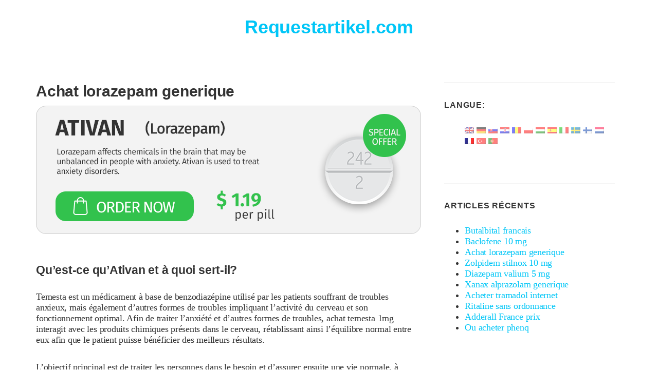

--- FILE ---
content_type: text/html; charset=UTF-8
request_url: https://requestartikel.com/fr/ativan/
body_size: 12759
content:
<!doctype html><html lang="fr-FR"><head class="no-js"><meta charset="UTF-8"><meta name="viewport" content="width=device-width, initial-scale=1"><meta http-equiv="X-UA-Compatible" content="ie=edge"><link rel="profile" href="https://gmpg.org/xfn/11"><link rel="pingback" href="https://requestartikel.com/xmlrpc.php"> <script defer src="[data-uri]"></script> <meta name='robots' content='index, follow, max-image-preview:large, max-snippet:-1, max-video-preview:-1' /><title>Achater lorazepam generique 2 5 mg sans ordonnance</title><link rel="canonical" href="https://requestartikel.com/ativan/" /><meta property="og:locale" content="fr_FR" /><meta property="og:type" content="article" /><meta property="og:title" content="[:de]Lorazepam dura 2 mg rezeptfrei kaufen Deutschland[:sk]Kupiti lorazepam tablete 2 5 mg Slovenija[:hr]Kupiti lorsilan tablete bez recepta[:ro]Anxiar 1mg fara reteta pret[:pl]Kupić lorafen 2 5 mg bez recepty[:hu]Loranxil 2 5 mg ára vény nélkül[:es]Comprar orfidal online sin receta[:it]Lorazepam 2 5 mg prezzo[:sv]Köpa lorazepam 1mg i Sverige[:fi]Osta temesta 1mg hinta Suomi[:nl]Lorazepam 1 mg online kopen zonder recept[:fr]Achater lorazepam generique 2 5 mg sans ordonnance[:tr]Ativan expidet 2.5 mg Türkiye reçetesiz satın al[:pt]Comprar lorazepam Portugal sem receita[:]" /><meta property="og:description" content="Qu&rsquo;est-ce qu&rsquo;Ativan et à quoi sert-il? Temesta est un médicament à base de benzodiazépine utilisé par les patients souffrant de troubles anxieux, mais également d’autres formes de troubles impliquant l’activité du cerveau et son fonctionnement optimal. Afin de traiter l’anxiété et d’autres formes de troubles, achat temesta 1mg interagit avec les produits chimiques présents dans..." /><meta property="og:url" content="https://requestartikel.com/ativan/" /><meta property="og:site_name" content="Requestartikel.com" /><meta property="article:published_time" content="2018-12-12T09:24:59+00:00" /><meta property="article:modified_time" content="2024-05-03T07:33:47+00:00" /><meta name="author" content="admin" /><meta name="twitter:card" content="summary_large_image" /><meta name="twitter:label1" content="Écrit par" /><meta name="twitter:data1" content="admin" /><meta name="twitter:label2" content="Durée de lecture estimée" /><meta name="twitter:data2" content="3 minutes" /> <script type="application/ld+json" class="yoast-schema-graph">{"@context":"https://schema.org","@graph":[{"@type":"WebPage","@id":"https://requestartikel.com/ativan/","url":"https://requestartikel.com/ativan/","name":"[:de]Lorazepam dura 2 mg rezeptfrei kaufen Deutschland[:sk]Kupiti lorazepam tablete 2 5 mg Slovenija[:hr]Kupiti lorsilan tablete bez recepta[:ro]Anxiar 1mg fara reteta pret[:pl]Kupić lorafen 2 5 mg bez recepty[:hu]Loranxil 2 5 mg ára vény nélkül[:es]Comprar orfidal online sin receta[:it]Lorazepam 2 5 mg prezzo[:sv]Köpa lorazepam 1mg i Sverige[:fi]Osta temesta 1mg hinta Suomi[:nl]Lorazepam 1 mg online kopen zonder recept[:fr]Achater lorazepam generique 2 5 mg sans ordonnance[:tr]Ativan expidet 2.5 mg Türkiye reçetesiz satın al[:pt]Comprar lorazepam Portugal sem receita[:]","isPartOf":{"@id":"https://requestartikel.com/#website"},"datePublished":"2018-12-12T09:24:59+00:00","dateModified":"2024-05-03T07:33:47+00:00","author":{"@id":"https://requestartikel.com/#/schema/person/acacea8c9013e6ce55f03b37035e87a1"},"breadcrumb":{"@id":"https://requestartikel.com/ativan/#breadcrumb"},"inLanguage":"fr-FR","potentialAction":[{"@type":"ReadAction","target":["https://requestartikel.com/ativan/"]}]},{"@type":"BreadcrumbList","@id":"https://requestartikel.com/ativan/#breadcrumb","itemListElement":[{"@type":"ListItem","position":1,"name":"Home","item":"https://requestartikel.com/"},{"@type":"ListItem","position":2,"name":"Buy ativan 2mg tablet online"}]},{"@type":"WebSite","@id":"https://requestartikel.com/#website","url":"https://requestartikel.com/","name":"Requestartikel.com","description":"","potentialAction":[{"@type":"SearchAction","target":{"@type":"EntryPoint","urlTemplate":"https://requestartikel.com/?s={search_term_string}"},"query-input":{"@type":"PropertyValueSpecification","valueRequired":true,"valueName":"search_term_string"}}],"inLanguage":"fr-FR"},{"@type":"Person","@id":"https://requestartikel.com/#/schema/person/acacea8c9013e6ce55f03b37035e87a1","name":"admin","image":{"@type":"ImageObject","inLanguage":"fr-FR","@id":"https://requestartikel.com/#/schema/person/image/","url":"https://secure.gravatar.com/avatar/0636d67941a5d7d4a3486d089e17d79cf6706a4320bb042db073d644096c9220?s=96&d=mm&r=g","contentUrl":"https://secure.gravatar.com/avatar/0636d67941a5d7d4a3486d089e17d79cf6706a4320bb042db073d644096c9220?s=96&d=mm&r=g","caption":"admin"}}]}</script> <link rel='dns-prefetch' href='//fonts.googleapis.com' /><link rel="alternate" title="oEmbed (JSON)" type="application/json+oembed" href="https://requestartikel.com/fr/wp-json/oembed/1.0/embed?url=https%3A%2F%2Frequestartikel.com%2Ffr%2Fativan%2F" /><link rel="alternate" title="oEmbed (XML)" type="text/xml+oembed" href="https://requestartikel.com/fr/wp-json/oembed/1.0/embed?url=https%3A%2F%2Frequestartikel.com%2Ffr%2Fativan%2F&#038;format=xml" /><style id='wp-img-auto-sizes-contain-inline-css' type='text/css'>img:is([sizes=auto i],[sizes^="auto," i]){contain-intrinsic-size:3000px 1500px}
/*# sourceURL=wp-img-auto-sizes-contain-inline-css */</style><style id='wp-emoji-styles-inline-css' type='text/css'>img.wp-smiley, img.emoji {
		display: inline !important;
		border: none !important;
		box-shadow: none !important;
		height: 1em !important;
		width: 1em !important;
		margin: 0 0.07em !important;
		vertical-align: -0.1em !important;
		background: none !important;
		padding: 0 !important;
	}
/*# sourceURL=wp-emoji-styles-inline-css */</style><style id='wp-block-library-inline-css' type='text/css'>:root{--wp-block-synced-color:#7a00df;--wp-block-synced-color--rgb:122,0,223;--wp-bound-block-color:var(--wp-block-synced-color);--wp-editor-canvas-background:#ddd;--wp-admin-theme-color:#007cba;--wp-admin-theme-color--rgb:0,124,186;--wp-admin-theme-color-darker-10:#006ba1;--wp-admin-theme-color-darker-10--rgb:0,107,160.5;--wp-admin-theme-color-darker-20:#005a87;--wp-admin-theme-color-darker-20--rgb:0,90,135;--wp-admin-border-width-focus:2px}@media (min-resolution:192dpi){:root{--wp-admin-border-width-focus:1.5px}}.wp-element-button{cursor:pointer}:root .has-very-light-gray-background-color{background-color:#eee}:root .has-very-dark-gray-background-color{background-color:#313131}:root .has-very-light-gray-color{color:#eee}:root .has-very-dark-gray-color{color:#313131}:root .has-vivid-green-cyan-to-vivid-cyan-blue-gradient-background{background:linear-gradient(135deg,#00d084,#0693e3)}:root .has-purple-crush-gradient-background{background:linear-gradient(135deg,#34e2e4,#4721fb 50%,#ab1dfe)}:root .has-hazy-dawn-gradient-background{background:linear-gradient(135deg,#faaca8,#dad0ec)}:root .has-subdued-olive-gradient-background{background:linear-gradient(135deg,#fafae1,#67a671)}:root .has-atomic-cream-gradient-background{background:linear-gradient(135deg,#fdd79a,#004a59)}:root .has-nightshade-gradient-background{background:linear-gradient(135deg,#330968,#31cdcf)}:root .has-midnight-gradient-background{background:linear-gradient(135deg,#020381,#2874fc)}:root{--wp--preset--font-size--normal:16px;--wp--preset--font-size--huge:42px}.has-regular-font-size{font-size:1em}.has-larger-font-size{font-size:2.625em}.has-normal-font-size{font-size:var(--wp--preset--font-size--normal)}.has-huge-font-size{font-size:var(--wp--preset--font-size--huge)}.has-text-align-center{text-align:center}.has-text-align-left{text-align:left}.has-text-align-right{text-align:right}.has-fit-text{white-space:nowrap!important}#end-resizable-editor-section{display:none}.aligncenter{clear:both}.items-justified-left{justify-content:flex-start}.items-justified-center{justify-content:center}.items-justified-right{justify-content:flex-end}.items-justified-space-between{justify-content:space-between}.screen-reader-text{border:0;clip-path:inset(50%);height:1px;margin:-1px;overflow:hidden;padding:0;position:absolute;width:1px;word-wrap:normal!important}.screen-reader-text:focus{background-color:#ddd;clip-path:none;color:#444;display:block;font-size:1em;height:auto;left:5px;line-height:normal;padding:15px 23px 14px;text-decoration:none;top:5px;width:auto;z-index:100000}html :where(.has-border-color){border-style:solid}html :where([style*=border-top-color]){border-top-style:solid}html :where([style*=border-right-color]){border-right-style:solid}html :where([style*=border-bottom-color]){border-bottom-style:solid}html :where([style*=border-left-color]){border-left-style:solid}html :where([style*=border-width]){border-style:solid}html :where([style*=border-top-width]){border-top-style:solid}html :where([style*=border-right-width]){border-right-style:solid}html :where([style*=border-bottom-width]){border-bottom-style:solid}html :where([style*=border-left-width]){border-left-style:solid}html :where(img[class*=wp-image-]){height:auto;max-width:100%}:where(figure){margin:0 0 1em}html :where(.is-position-sticky){--wp-admin--admin-bar--position-offset:var(--wp-admin--admin-bar--height,0px)}@media screen and (max-width:600px){html :where(.is-position-sticky){--wp-admin--admin-bar--position-offset:0px}}

/*# sourceURL=wp-block-library-inline-css */</style><style id='global-styles-inline-css' type='text/css'>:root{--wp--preset--aspect-ratio--square: 1;--wp--preset--aspect-ratio--4-3: 4/3;--wp--preset--aspect-ratio--3-4: 3/4;--wp--preset--aspect-ratio--3-2: 3/2;--wp--preset--aspect-ratio--2-3: 2/3;--wp--preset--aspect-ratio--16-9: 16/9;--wp--preset--aspect-ratio--9-16: 9/16;--wp--preset--color--black: #000000;--wp--preset--color--cyan-bluish-gray: #abb8c3;--wp--preset--color--white: #ffffff;--wp--preset--color--pale-pink: #f78da7;--wp--preset--color--vivid-red: #cf2e2e;--wp--preset--color--luminous-vivid-orange: #ff6900;--wp--preset--color--luminous-vivid-amber: #fcb900;--wp--preset--color--light-green-cyan: #7bdcb5;--wp--preset--color--vivid-green-cyan: #00d084;--wp--preset--color--pale-cyan-blue: #8ed1fc;--wp--preset--color--vivid-cyan-blue: #0693e3;--wp--preset--color--vivid-purple: #9b51e0;--wp--preset--gradient--vivid-cyan-blue-to-vivid-purple: linear-gradient(135deg,rgb(6,147,227) 0%,rgb(155,81,224) 100%);--wp--preset--gradient--light-green-cyan-to-vivid-green-cyan: linear-gradient(135deg,rgb(122,220,180) 0%,rgb(0,208,130) 100%);--wp--preset--gradient--luminous-vivid-amber-to-luminous-vivid-orange: linear-gradient(135deg,rgb(252,185,0) 0%,rgb(255,105,0) 100%);--wp--preset--gradient--luminous-vivid-orange-to-vivid-red: linear-gradient(135deg,rgb(255,105,0) 0%,rgb(207,46,46) 100%);--wp--preset--gradient--very-light-gray-to-cyan-bluish-gray: linear-gradient(135deg,rgb(238,238,238) 0%,rgb(169,184,195) 100%);--wp--preset--gradient--cool-to-warm-spectrum: linear-gradient(135deg,rgb(74,234,220) 0%,rgb(151,120,209) 20%,rgb(207,42,186) 40%,rgb(238,44,130) 60%,rgb(251,105,98) 80%,rgb(254,248,76) 100%);--wp--preset--gradient--blush-light-purple: linear-gradient(135deg,rgb(255,206,236) 0%,rgb(152,150,240) 100%);--wp--preset--gradient--blush-bordeaux: linear-gradient(135deg,rgb(254,205,165) 0%,rgb(254,45,45) 50%,rgb(107,0,62) 100%);--wp--preset--gradient--luminous-dusk: linear-gradient(135deg,rgb(255,203,112) 0%,rgb(199,81,192) 50%,rgb(65,88,208) 100%);--wp--preset--gradient--pale-ocean: linear-gradient(135deg,rgb(255,245,203) 0%,rgb(182,227,212) 50%,rgb(51,167,181) 100%);--wp--preset--gradient--electric-grass: linear-gradient(135deg,rgb(202,248,128) 0%,rgb(113,206,126) 100%);--wp--preset--gradient--midnight: linear-gradient(135deg,rgb(2,3,129) 0%,rgb(40,116,252) 100%);--wp--preset--font-size--small: 13px;--wp--preset--font-size--medium: 20px;--wp--preset--font-size--large: 36px;--wp--preset--font-size--x-large: 42px;--wp--preset--spacing--20: 0.44rem;--wp--preset--spacing--30: 0.67rem;--wp--preset--spacing--40: 1rem;--wp--preset--spacing--50: 1.5rem;--wp--preset--spacing--60: 2.25rem;--wp--preset--spacing--70: 3.38rem;--wp--preset--spacing--80: 5.06rem;--wp--preset--shadow--natural: 6px 6px 9px rgba(0, 0, 0, 0.2);--wp--preset--shadow--deep: 12px 12px 50px rgba(0, 0, 0, 0.4);--wp--preset--shadow--sharp: 6px 6px 0px rgba(0, 0, 0, 0.2);--wp--preset--shadow--outlined: 6px 6px 0px -3px rgb(255, 255, 255), 6px 6px rgb(0, 0, 0);--wp--preset--shadow--crisp: 6px 6px 0px rgb(0, 0, 0);}:where(.is-layout-flex){gap: 0.5em;}:where(.is-layout-grid){gap: 0.5em;}body .is-layout-flex{display: flex;}.is-layout-flex{flex-wrap: wrap;align-items: center;}.is-layout-flex > :is(*, div){margin: 0;}body .is-layout-grid{display: grid;}.is-layout-grid > :is(*, div){margin: 0;}:where(.wp-block-columns.is-layout-flex){gap: 2em;}:where(.wp-block-columns.is-layout-grid){gap: 2em;}:where(.wp-block-post-template.is-layout-flex){gap: 1.25em;}:where(.wp-block-post-template.is-layout-grid){gap: 1.25em;}.has-black-color{color: var(--wp--preset--color--black) !important;}.has-cyan-bluish-gray-color{color: var(--wp--preset--color--cyan-bluish-gray) !important;}.has-white-color{color: var(--wp--preset--color--white) !important;}.has-pale-pink-color{color: var(--wp--preset--color--pale-pink) !important;}.has-vivid-red-color{color: var(--wp--preset--color--vivid-red) !important;}.has-luminous-vivid-orange-color{color: var(--wp--preset--color--luminous-vivid-orange) !important;}.has-luminous-vivid-amber-color{color: var(--wp--preset--color--luminous-vivid-amber) !important;}.has-light-green-cyan-color{color: var(--wp--preset--color--light-green-cyan) !important;}.has-vivid-green-cyan-color{color: var(--wp--preset--color--vivid-green-cyan) !important;}.has-pale-cyan-blue-color{color: var(--wp--preset--color--pale-cyan-blue) !important;}.has-vivid-cyan-blue-color{color: var(--wp--preset--color--vivid-cyan-blue) !important;}.has-vivid-purple-color{color: var(--wp--preset--color--vivid-purple) !important;}.has-black-background-color{background-color: var(--wp--preset--color--black) !important;}.has-cyan-bluish-gray-background-color{background-color: var(--wp--preset--color--cyan-bluish-gray) !important;}.has-white-background-color{background-color: var(--wp--preset--color--white) !important;}.has-pale-pink-background-color{background-color: var(--wp--preset--color--pale-pink) !important;}.has-vivid-red-background-color{background-color: var(--wp--preset--color--vivid-red) !important;}.has-luminous-vivid-orange-background-color{background-color: var(--wp--preset--color--luminous-vivid-orange) !important;}.has-luminous-vivid-amber-background-color{background-color: var(--wp--preset--color--luminous-vivid-amber) !important;}.has-light-green-cyan-background-color{background-color: var(--wp--preset--color--light-green-cyan) !important;}.has-vivid-green-cyan-background-color{background-color: var(--wp--preset--color--vivid-green-cyan) !important;}.has-pale-cyan-blue-background-color{background-color: var(--wp--preset--color--pale-cyan-blue) !important;}.has-vivid-cyan-blue-background-color{background-color: var(--wp--preset--color--vivid-cyan-blue) !important;}.has-vivid-purple-background-color{background-color: var(--wp--preset--color--vivid-purple) !important;}.has-black-border-color{border-color: var(--wp--preset--color--black) !important;}.has-cyan-bluish-gray-border-color{border-color: var(--wp--preset--color--cyan-bluish-gray) !important;}.has-white-border-color{border-color: var(--wp--preset--color--white) !important;}.has-pale-pink-border-color{border-color: var(--wp--preset--color--pale-pink) !important;}.has-vivid-red-border-color{border-color: var(--wp--preset--color--vivid-red) !important;}.has-luminous-vivid-orange-border-color{border-color: var(--wp--preset--color--luminous-vivid-orange) !important;}.has-luminous-vivid-amber-border-color{border-color: var(--wp--preset--color--luminous-vivid-amber) !important;}.has-light-green-cyan-border-color{border-color: var(--wp--preset--color--light-green-cyan) !important;}.has-vivid-green-cyan-border-color{border-color: var(--wp--preset--color--vivid-green-cyan) !important;}.has-pale-cyan-blue-border-color{border-color: var(--wp--preset--color--pale-cyan-blue) !important;}.has-vivid-cyan-blue-border-color{border-color: var(--wp--preset--color--vivid-cyan-blue) !important;}.has-vivid-purple-border-color{border-color: var(--wp--preset--color--vivid-purple) !important;}.has-vivid-cyan-blue-to-vivid-purple-gradient-background{background: var(--wp--preset--gradient--vivid-cyan-blue-to-vivid-purple) !important;}.has-light-green-cyan-to-vivid-green-cyan-gradient-background{background: var(--wp--preset--gradient--light-green-cyan-to-vivid-green-cyan) !important;}.has-luminous-vivid-amber-to-luminous-vivid-orange-gradient-background{background: var(--wp--preset--gradient--luminous-vivid-amber-to-luminous-vivid-orange) !important;}.has-luminous-vivid-orange-to-vivid-red-gradient-background{background: var(--wp--preset--gradient--luminous-vivid-orange-to-vivid-red) !important;}.has-very-light-gray-to-cyan-bluish-gray-gradient-background{background: var(--wp--preset--gradient--very-light-gray-to-cyan-bluish-gray) !important;}.has-cool-to-warm-spectrum-gradient-background{background: var(--wp--preset--gradient--cool-to-warm-spectrum) !important;}.has-blush-light-purple-gradient-background{background: var(--wp--preset--gradient--blush-light-purple) !important;}.has-blush-bordeaux-gradient-background{background: var(--wp--preset--gradient--blush-bordeaux) !important;}.has-luminous-dusk-gradient-background{background: var(--wp--preset--gradient--luminous-dusk) !important;}.has-pale-ocean-gradient-background{background: var(--wp--preset--gradient--pale-ocean) !important;}.has-electric-grass-gradient-background{background: var(--wp--preset--gradient--electric-grass) !important;}.has-midnight-gradient-background{background: var(--wp--preset--gradient--midnight) !important;}.has-small-font-size{font-size: var(--wp--preset--font-size--small) !important;}.has-medium-font-size{font-size: var(--wp--preset--font-size--medium) !important;}.has-large-font-size{font-size: var(--wp--preset--font-size--large) !important;}.has-x-large-font-size{font-size: var(--wp--preset--font-size--x-large) !important;}
/*# sourceURL=global-styles-inline-css */</style><style id='classic-theme-styles-inline-css' type='text/css'>/*! This file is auto-generated */
.wp-block-button__link{color:#fff;background-color:#32373c;border-radius:9999px;box-shadow:none;text-decoration:none;padding:calc(.667em + 2px) calc(1.333em + 2px);font-size:1.125em}.wp-block-file__button{background:#32373c;color:#fff;text-decoration:none}
/*# sourceURL=/wp-includes/css/classic-themes.min.css */</style><link rel='stylesheet' id='simplent-google-fonts-css' href='https://fonts.googleapis.com/css?family=Montserrat%3A300%2C400%2C500%2C600%2C700%2C800%7CNoto+Sans%3A400%2C400i%2C700%2C700i&#038;ver=6.9' type='text/css' media='all' /><link rel='stylesheet' id='bootstrap-css' href='https://requestartikel.com/wp-content/themes/simplent/assets/css/bootstrap.min.css?ver=3.3.7' type='text/css' media='all' /><link rel='stylesheet' id='font-awesome-css' href='https://requestartikel.com/wp-content/themes/simplent/assets/css/font-awesome.min.css?ver=4.7.0' type='text/css' media='all' /><link rel='stylesheet' id='simplent-style-css' href='https://requestartikel.com/wp-content/cache/autoptimize/autoptimize_single_f41dcde04bf8f546914972a30704679f.php?ver=6.9' type='text/css' media='all' /> <script defer type="text/javascript" src="https://requestartikel.com/wp-includes/js/jquery/jquery.min.js?ver=3.7.1" id="jquery-core-js"></script> <script defer type="text/javascript" src="https://requestartikel.com/wp-includes/js/jquery/jquery-migrate.min.js?ver=3.4.1" id="jquery-migrate-js"></script> <link rel="https://api.w.org/" href="https://requestartikel.com/fr/wp-json/" /><link rel="alternate" title="JSON" type="application/json" href="https://requestartikel.com/fr/wp-json/wp/v2/posts/29" /><meta name="generator" content="WordPress 6.9" /><link rel='shortlink' href='https://requestartikel.com/fr/?p=29' /><style type="text/css">.eafl-disclaimer-small{font-size:.8em}.eafl-disclaimer-smaller{font-size:.6em}</style><style type="text/css">.qtranxs_flag_en {background-image: url(https://requestartikel.com/wp-content/plugins/qtranslate-x/flags/gb.png); background-repeat: no-repeat;}
.qtranxs_flag_de {background-image: url(https://requestartikel.com/wp-content/plugins/qtranslate-x/flags/de.png); background-repeat: no-repeat;}
.qtranxs_flag_sk {background-image: url(https://requestartikel.com/wp-content/plugins/qtranslate-x/flags/sk.png); background-repeat: no-repeat;}
.qtranxs_flag_hr {background-image: url(https://requestartikel.com/wp-content/plugins/qtranslate-x/flags/hr.png); background-repeat: no-repeat;}
.qtranxs_flag_ro {background-image: url(https://requestartikel.com/wp-content/plugins/qtranslate-x/flags/ro.png); background-repeat: no-repeat;}
.qtranxs_flag_pl {background-image: url(https://requestartikel.com/wp-content/plugins/qtranslate-x/flags/pl.png); background-repeat: no-repeat;}
.qtranxs_flag_hu {background-image: url(https://requestartikel.com/wp-content/plugins/qtranslate-x/flags/hu.png); background-repeat: no-repeat;}
.qtranxs_flag_es {background-image: url(https://requestartikel.com/wp-content/plugins/qtranslate-x/flags/es.png); background-repeat: no-repeat;}
.qtranxs_flag_it {background-image: url(https://requestartikel.com/wp-content/plugins/qtranslate-x/flags/it.png); background-repeat: no-repeat;}
.qtranxs_flag_sv {background-image: url(https://requestartikel.com/wp-content/plugins/qtranslate-x/flags/se.png); background-repeat: no-repeat;}
.qtranxs_flag_fi {background-image: url(https://requestartikel.com/wp-content/plugins/qtranslate-x/flags/fi.png); background-repeat: no-repeat;}
.qtranxs_flag_nl {background-image: url(https://requestartikel.com/wp-content/plugins/qtranslate-x/flags/nl.png); background-repeat: no-repeat;}
.qtranxs_flag_fr {background-image: url(https://requestartikel.com/wp-content/plugins/qtranslate-x/flags/fr.png); background-repeat: no-repeat;}
.qtranxs_flag_tr {background-image: url(https://requestartikel.com/wp-content/plugins/qtranslate-x/flags/tr.png); background-repeat: no-repeat;}
.qtranxs_flag_pt {background-image: url(https://requestartikel.com/wp-content/plugins/qtranslate-x/flags/pt.png); background-repeat: no-repeat;}</style><link hreflang="en" href="https://requestartikel.com/en/ativan/" rel="alternate" /><link hreflang="de" href="https://requestartikel.com/de/ativan/" rel="alternate" /><link hreflang="sk" href="https://requestartikel.com/sk/ativan/" rel="alternate" /><link hreflang="hr" href="https://requestartikel.com/hr/ativan/" rel="alternate" /><link hreflang="ro" href="https://requestartikel.com/ro/ativan/" rel="alternate" /><link hreflang="pl" href="https://requestartikel.com/pl/ativan/" rel="alternate" /><link hreflang="hu" href="https://requestartikel.com/hu/ativan/" rel="alternate" /><link hreflang="es" href="https://requestartikel.com/es/ativan/" rel="alternate" /><link hreflang="it" href="https://requestartikel.com/it/ativan/" rel="alternate" /><link hreflang="sv" href="https://requestartikel.com/sv/ativan/" rel="alternate" /><link hreflang="fi" href="https://requestartikel.com/fi/ativan/" rel="alternate" /><link hreflang="nl" href="https://requestartikel.com/nl/ativan/" rel="alternate" /><link hreflang="fr" href="https://requestartikel.com/fr/ativan/" rel="alternate" /><link hreflang="tr" href="https://requestartikel.com/tr/ativan/" rel="alternate" /><link hreflang="pt" href="https://requestartikel.com/pt/ativan/" rel="alternate" /><link hreflang="x-default" href="https://requestartikel.com/ativan/" rel="alternate" /><meta name="generator" content="qTranslate-X 3.4.6.8" /></head><body class="wp-singular post-template-default single single-post postid-29 single-format-standard wp-theme-simplent"><div class="search-popup"> <span class="search-popup-close"><i class="fa fa-times"></i></span><form action="https://requestartikel.com/fr/" method="get" role="search" id="searchform_topbar" class="search-top-bar-popup search-form"> <label> <span class="screen-reader-text">Search for:</span> <input type="search" class="search-field-top-bar" id="search-field-top-bar" placeholder="Search &hellip;" value="" name="s" /> </label> <button type="submit" class="search-submit search-top-bar-submit" id="search-top-bar-submit"> <span class="fa fa-search header-search-icon"></span> <span class="screen-reader-text"> Search </span> </button></form></div><div id="page" class="site"><div class="site-inner"> <a class="skip-link screen-reader-text" href="#content">Skip to content</a><header id="masthead" class="site-header" role="banner"><div class="site-header-main"><div class="site-branding"><p class="site-title"> <a href="https://requestartikel.com/fr/" rel="home"> Requestartikel.com </a></p></div></div></header><div id="content" class="site-content container"><div id="primary" class="content-area row"><main id="main" class="site-main col-md-8 col-sm-12" role="main"><article id="post-29" class="post-29 post type-post status-publish format-standard hentry category-uncategorized"><header class="entry-header"><h1 class="entry-title">Achat lorazepam generique</h1> <a href="/buy/ativan/"><img src="/wp-content/uploads/2018/12/ativan.png"></a></header><div class="entry-content"><h2>Qu&rsquo;est-ce qu&rsquo;Ativan et à quoi sert-il?</h2><p>Temesta est un médicament à base de benzodiazépine utilisé par les patients souffrant de troubles anxieux, mais également d’autres formes de troubles impliquant l’activité du cerveau et son fonctionnement optimal. Afin de traiter l’anxiété et d’autres formes de troubles, achat temesta 1mg interagit avec les produits chimiques présents dans le cerveau, rétablissant ainsi l’équilibre normal entre eux afin que le patient puisse bénéficier des meilleurs résultats.</p><p>L’objectif principal est de traiter les personnes dans le besoin et d’assurer ensuite une vie normale, à condition que le traitement soit mené sous la stricte recommandation du médecin et avec le plus grand soin en ce qui concerne le dosage.</p><h2>Indications et dosage sûr</h2><p>Comme tout autre médicament de cette famille de benzodiazépines, vous ne devriez acheter temesta sans ordonnance qu&rsquo;après un examen médical complet, afin de déterminer si vous êtes apte à un tel traitement ou non, et également si vous êtes en assez bonne santé pour suivre ce traitement pendant la période requise. de temps. Dans les deux cas, consultez un médecin avant d&rsquo;acheter Ativan, achetez ce produit uniquement auprès de vendeurs autorisés et assurez-vous que vous êtes médicalement apte à suivre un traitement complet.</p><p>Lorazepam en ligne se présente sous forme de comprimés ou d&rsquo;injection. Pour de meilleurs résultats et un effet maximal sur votre état de santé, il est préférable de consulter votre médecin pour connaître la dose quotidienne nécessaire. Toutefois, sauf indication contraire, Lorazepam 2 mg pharmacie administré par voie orale doit être pris en doses fractionnées ne dépassant pas 5 mg par jour. Pour l&rsquo;injection lorazepam generique (utilisé pour le traitement de l&rsquo;état de mal épileptique), la dose quotidienne devrait maintenant dépasser 4 mg.</p><p>Consultez toujours votre médecin pour connaître le schéma posologique optimal et n&rsquo;achetez jamais Ativan vous-même, sans suivre les recommandations de votre médecin.</p><h2>Contre-indications et effets secondaires</h2><p>Ne pas acheter lorazepam pour un usage personnel si vous êtes enceinte, allaitez ou moins de 18 ans. Ativan est un médicament puissant mais très efficace qui doit être utilisé et administré uniquement par des personnes de plus de 18 ans.</p><p>Informez votre médecin de tout problème de santé potentiel et communiquez-lui les antécédents médicaux complets, si possible. De cette façon, il sera en mesure de vous prescrire le meilleur traitement possible avant de vous permettre d&rsquo;acheter Ativan.</p><p>En cas de mauvaise utilisation ou de traitement sans recommandation médicale, des effets indésirables pourraient apparaître, entraînant des réactions indésirables et, dans certains cas, des symptômes sévères. Parmi les effets indésirables le plus souvent observés lors de l’utilisation d’Ativan, les patients peuvent rencontrer:</p><ul><li>somnolence</li><li>envie de dormir</li><li>la nausée</li><li>maux de tête légers</li></ul><p>Si par hasard, pendant le traitement avec Ativan, vous rencontrez:</p><ul><li>Transpiration accrue</li><li>difficulté à parler</li><li>perte d&rsquo;énergie ou de force</li><li>ou tout autre symptôme inhabituel</li></ul><p>Demandez conseil à un médecin dès que possible car il pourrait s’agir des symptômes d’une surdose. Arrêtez de prendre Ativan immédiatement et buvez le plus d&rsquo;eau possible.</p><h2>Stockage et utilisation sécurisée</h2><p>Achetez Ativan uniquement auprès de vendeurs autorisés, lisez attentivement les instructions et assurez-vous que le produit est livré dans un emballage scellé. Assurez-vous que la date d&rsquo;expiration est clairement visible et que Ativan n&rsquo;est jamais administré au cas où cette date serait dépassée.</p><p>Conservez Ativan dans des endroits frais et secs, hors de la portée des enfants et des animaux, et toujours à l&rsquo;abri de la chaleur extrême, de l&rsquo;humidité et de l&rsquo;eau directe. Ne jetez jamais Ativan dans des eaux propres et rangez-le dans son emballage d&rsquo;origine.</p></div><footer class="entry-footer clearfix"><span class="cat-tags-links"><span class="cat-links"><span class="cat-icon"><i class="fa fa-folder-open"></i></span><span class="screen-reader-text">Categories</span><a href="https://requestartikel.com/fr/category/uncategorized/" rel="category tag">Uncategorized</a></span></span></footer></article><nav class="navigation post-navigation" aria-label="Publications"><h2 class="screen-reader-text">Navigation de l’article</h2><div class="nav-links"><div class="nav-previous"><a href="https://requestartikel.com/fr/ambien/" rel="prev"><span class="meta-nav" aria-hidden="true">Previous</span><span class="screen-reader-text">Previous post:</span> <span class="post-title">Zolpidem stilnox 10 mg</span></a></div><div class="nav-next"><a href="https://requestartikel.com/fr/carisoprodol/" rel="next"><span class="meta-nav" aria-hidden="true">Next</span><span class="screen-reader-text">Next post:</span> <span class="post-title">Baclofene 10 mg</span></a></div></div></nav></main><aside id="secondary" class="sidebar widget-area col-md-4 col-sm-12" role="complementary"><style type="text/css">.qtranxs_widget ul { margin: 0; }
.qtranxs_widget ul li
{
display: inline; /* horizontal list, use "list-item" or other appropriate value for vertical list */
list-style-type: none; /* use "initial" or other to enable bullets */
margin: 0 5px 0 0; /* adjust spacing between items */
opacity: 0.5;
-o-transition: 1s ease opacity;
-moz-transition: 1s ease opacity;
-webkit-transition: 1s ease opacity;
transition: 1s ease opacity;
}
/* .qtranxs_widget ul li span { margin: 0 5px 0 0; } */ /* other way to control spacing */
.qtranxs_widget ul li.active { opacity: 0.8; }
.qtranxs_widget ul li:hover { opacity: 1; }
.qtranxs_widget img { box-shadow: none; vertical-align: middle; display: initial; }
.qtranxs_flag { height:12px; width:18px; display:block; }
.qtranxs_flag_and_text { padding-left:20px; }
.qtranxs_flag span { display:none; }</style><section id="qtranslate-2" class="widget qtranxs_widget"><h4 class="widget-title">Langue:</h4><ul class="language-chooser language-chooser-image qtranxs_language_chooser" id="qtranslate-2-chooser"><li class="lang-en"><a href="https://requestartikel.com/en/ativan/" hreflang="en" title="English (en)" class="qtranxs_image qtranxs_image_en"><img src="https://requestartikel.com/wp-content/plugins/qtranslate-x/flags/gb.png" alt="English (en)" /><span style="display:none">English</span></a></li><li class="lang-de"><a href="https://requestartikel.com/de/ativan/" hreflang="de" title="Deutsch (de)" class="qtranxs_image qtranxs_image_de"><img src="https://requestartikel.com/wp-content/plugins/qtranslate-x/flags/de.png" alt="Deutsch (de)" /><span style="display:none">Deutsch</span></a></li><li class="lang-sk"><a href="https://requestartikel.com/sk/ativan/" hreflang="sk" title="Slovenčina (sk)" class="qtranxs_image qtranxs_image_sk"><img src="https://requestartikel.com/wp-content/plugins/qtranslate-x/flags/sk.png" alt="Slovenčina (sk)" /><span style="display:none">Slovenčina</span></a></li><li class="lang-hr"><a href="https://requestartikel.com/hr/ativan/" hreflang="hr" title="Hrvatski (hr)" class="qtranxs_image qtranxs_image_hr"><img src="https://requestartikel.com/wp-content/plugins/qtranslate-x/flags/hr.png" alt="Hrvatski (hr)" /><span style="display:none">Hrvatski</span></a></li><li class="lang-ro"><a href="https://requestartikel.com/ro/ativan/" hreflang="ro" title="Română (ro)" class="qtranxs_image qtranxs_image_ro"><img src="https://requestartikel.com/wp-content/plugins/qtranslate-x/flags/ro.png" alt="Română (ro)" /><span style="display:none">Română</span></a></li><li class="lang-pl"><a href="https://requestartikel.com/pl/ativan/" hreflang="pl" title="Polski (pl)" class="qtranxs_image qtranxs_image_pl"><img src="https://requestartikel.com/wp-content/plugins/qtranslate-x/flags/pl.png" alt="Polski (pl)" /><span style="display:none">Polski</span></a></li><li class="lang-hu"><a href="https://requestartikel.com/hu/ativan/" hreflang="hu" title="Magyar (hu)" class="qtranxs_image qtranxs_image_hu"><img src="https://requestartikel.com/wp-content/plugins/qtranslate-x/flags/hu.png" alt="Magyar (hu)" /><span style="display:none">Magyar</span></a></li><li class="lang-es"><a href="https://requestartikel.com/es/ativan/" hreflang="es" title="Español (es)" class="qtranxs_image qtranxs_image_es"><img src="https://requestartikel.com/wp-content/plugins/qtranslate-x/flags/es.png" alt="Español (es)" /><span style="display:none">Español</span></a></li><li class="lang-it"><a href="https://requestartikel.com/it/ativan/" hreflang="it" title="Italiano (it)" class="qtranxs_image qtranxs_image_it"><img src="https://requestartikel.com/wp-content/plugins/qtranslate-x/flags/it.png" alt="Italiano (it)" /><span style="display:none">Italiano</span></a></li><li class="lang-sv"><a href="https://requestartikel.com/sv/ativan/" hreflang="sv" title="Svenska (sv)" class="qtranxs_image qtranxs_image_sv"><img src="https://requestartikel.com/wp-content/plugins/qtranslate-x/flags/se.png" alt="Svenska (sv)" /><span style="display:none">Svenska</span></a></li><li class="lang-fi"><a href="https://requestartikel.com/fi/ativan/" hreflang="fi" title="suomi (fi)" class="qtranxs_image qtranxs_image_fi"><img src="https://requestartikel.com/wp-content/plugins/qtranslate-x/flags/fi.png" alt="suomi (fi)" /><span style="display:none">suomi</span></a></li><li class="lang-nl"><a href="https://requestartikel.com/nl/ativan/" hreflang="nl" title="Nederlands (nl)" class="qtranxs_image qtranxs_image_nl"><img src="https://requestartikel.com/wp-content/plugins/qtranslate-x/flags/nl.png" alt="Nederlands (nl)" /><span style="display:none">Nederlands</span></a></li><li class="lang-fr active"><a href="https://requestartikel.com/fr/ativan/" hreflang="fr" title="Français (fr)" class="qtranxs_image qtranxs_image_fr"><img src="https://requestartikel.com/wp-content/plugins/qtranslate-x/flags/fr.png" alt="Français (fr)" /><span style="display:none">Français</span></a></li><li class="lang-tr"><a href="https://requestartikel.com/tr/ativan/" hreflang="tr" title="Turkish (tr)" class="qtranxs_image qtranxs_image_tr"><img src="https://requestartikel.com/wp-content/plugins/qtranslate-x/flags/tr.png" alt="Turkish (tr)" /><span style="display:none">Turkish</span></a></li><li class="lang-pt"><a href="https://requestartikel.com/pt/ativan/" hreflang="pt" title="Português (pt)" class="qtranxs_image qtranxs_image_pt"><img src="https://requestartikel.com/wp-content/plugins/qtranslate-x/flags/pt.png" alt="Português (pt)" /><span style="display:none">Português</span></a></li></ul><div class="qtranxs_widget_end"></div></section><section id="recent-posts-2" class="widget widget_recent_entries"><h4 class="widget-title">Articles récents</h4><ul><li> <a href="https://requestartikel.com/fr/butalbital/">Butalbital francais</a></li><li> <a href="https://requestartikel.com/fr/carisoprodol/">Baclofene 10 mg</a></li><li> <a href="https://requestartikel.com/fr/ativan/" aria-current="page">Achat lorazepam generique</a></li><li> <a href="https://requestartikel.com/fr/ambien/">Zolpidem stilnox 10 mg</a></li><li> <a href="https://requestartikel.com/fr/valium/">Diazepam valium 5 mg</a></li><li> <a href="https://requestartikel.com/fr/xanax/">Xanax alprazolam generique</a></li><li> <a href="https://requestartikel.com/fr/tramadol/">Acheter tramadol internet</a></li><li> <a href="https://requestartikel.com/fr/ritalin/">Ritaline sans ordonnance</a></li><li> <a href="https://requestartikel.com/fr/adderall/">Adderall France prix</a></li><li> <a href="https://requestartikel.com/fr/phentermine/">Ou acheter phenq</a></li></ul></section></aside></div></div><footer id="colophon" class="site-footer" role="contentinfo"><div class="site-info container"> Copyright &copy; 2010-2024 All Rights Reserved - Requestartikel.com</div></footer></div></div> <script type="speculationrules">{"prefetch":[{"source":"document","where":{"and":[{"href_matches":"/fr/*"},{"not":{"href_matches":["/wp-*.php","/wp-admin/*","/wp-content/uploads/*","/wp-content/*","/wp-content/plugins/*","/wp-content/themes/simplent/*","/fr/*\\?(.+)"]}},{"not":{"selector_matches":"a[rel~=\"nofollow\"]"}},{"not":{"selector_matches":".no-prefetch, .no-prefetch a"}}]},"eagerness":"conservative"}]}</script> <script defer id="eafl-public-js-extra" src="[data-uri]"></script> <script defer type="text/javascript" src="https://requestartikel.com/wp-content/cache/autoptimize/autoptimize_single_beed5475599e22e786eb90e03e04234f.php?ver=3.8.0" id="eafl-public-js"></script> <script defer type="text/javascript" src="https://requestartikel.com/wp-content/cache/autoptimize/autoptimize_single_34f7c0ce736d8fa2f35bb7ee9ca98ae9.php?ver=1.0" id="skip-link-focus-fix-js"></script> <script defer type="text/javascript" src="https://requestartikel.com/wp-content/themes/simplent/assets/js/bootstrap.min.js?ver=3.3.7" id="jquery-bootstrap-js"></script> <script defer type="text/javascript" src="https://requestartikel.com/wp-includes/js/comment-reply.min.js?ver=6.9" id="comment-reply-js" data-wp-strategy="async" fetchpriority="low"></script> <script defer id="simplent-main-js-js-extra" src="[data-uri]"></script> <script defer type="text/javascript" src="https://requestartikel.com/wp-content/cache/autoptimize/autoptimize_single_d23c7b7dbf02f24e2dc4c28450b11b29.php?ver=1.0" id="simplent-main-js-js"></script> <script id="wp-emoji-settings" type="application/json">{"baseUrl":"https://s.w.org/images/core/emoji/17.0.2/72x72/","ext":".png","svgUrl":"https://s.w.org/images/core/emoji/17.0.2/svg/","svgExt":".svg","source":{"concatemoji":"https://requestartikel.com/wp-includes/js/wp-emoji-release.min.js?ver=6.9"}}</script> <script type="module">/*! This file is auto-generated */
const a=JSON.parse(document.getElementById("wp-emoji-settings").textContent),o=(window._wpemojiSettings=a,"wpEmojiSettingsSupports"),s=["flag","emoji"];function i(e){try{var t={supportTests:e,timestamp:(new Date).valueOf()};sessionStorage.setItem(o,JSON.stringify(t))}catch(e){}}function c(e,t,n){e.clearRect(0,0,e.canvas.width,e.canvas.height),e.fillText(t,0,0);t=new Uint32Array(e.getImageData(0,0,e.canvas.width,e.canvas.height).data);e.clearRect(0,0,e.canvas.width,e.canvas.height),e.fillText(n,0,0);const a=new Uint32Array(e.getImageData(0,0,e.canvas.width,e.canvas.height).data);return t.every((e,t)=>e===a[t])}function p(e,t){e.clearRect(0,0,e.canvas.width,e.canvas.height),e.fillText(t,0,0);var n=e.getImageData(16,16,1,1);for(let e=0;e<n.data.length;e++)if(0!==n.data[e])return!1;return!0}function u(e,t,n,a){switch(t){case"flag":return n(e,"\ud83c\udff3\ufe0f\u200d\u26a7\ufe0f","\ud83c\udff3\ufe0f\u200b\u26a7\ufe0f")?!1:!n(e,"\ud83c\udde8\ud83c\uddf6","\ud83c\udde8\u200b\ud83c\uddf6")&&!n(e,"\ud83c\udff4\udb40\udc67\udb40\udc62\udb40\udc65\udb40\udc6e\udb40\udc67\udb40\udc7f","\ud83c\udff4\u200b\udb40\udc67\u200b\udb40\udc62\u200b\udb40\udc65\u200b\udb40\udc6e\u200b\udb40\udc67\u200b\udb40\udc7f");case"emoji":return!a(e,"\ud83e\u1fac8")}return!1}function f(e,t,n,a){let r;const o=(r="undefined"!=typeof WorkerGlobalScope&&self instanceof WorkerGlobalScope?new OffscreenCanvas(300,150):document.createElement("canvas")).getContext("2d",{willReadFrequently:!0}),s=(o.textBaseline="top",o.font="600 32px Arial",{});return e.forEach(e=>{s[e]=t(o,e,n,a)}),s}function r(e){var t=document.createElement("script");t.src=e,t.defer=!0,document.head.appendChild(t)}a.supports={everything:!0,everythingExceptFlag:!0},new Promise(t=>{let n=function(){try{var e=JSON.parse(sessionStorage.getItem(o));if("object"==typeof e&&"number"==typeof e.timestamp&&(new Date).valueOf()<e.timestamp+604800&&"object"==typeof e.supportTests)return e.supportTests}catch(e){}return null}();if(!n){if("undefined"!=typeof Worker&&"undefined"!=typeof OffscreenCanvas&&"undefined"!=typeof URL&&URL.createObjectURL&&"undefined"!=typeof Blob)try{var e="postMessage("+f.toString()+"("+[JSON.stringify(s),u.toString(),c.toString(),p.toString()].join(",")+"));",a=new Blob([e],{type:"text/javascript"});const r=new Worker(URL.createObjectURL(a),{name:"wpTestEmojiSupports"});return void(r.onmessage=e=>{i(n=e.data),r.terminate(),t(n)})}catch(e){}i(n=f(s,u,c,p))}t(n)}).then(e=>{for(const n in e)a.supports[n]=e[n],a.supports.everything=a.supports.everything&&a.supports[n],"flag"!==n&&(a.supports.everythingExceptFlag=a.supports.everythingExceptFlag&&a.supports[n]);var t;a.supports.everythingExceptFlag=a.supports.everythingExceptFlag&&!a.supports.flag,a.supports.everything||((t=a.source||{}).concatemoji?r(t.concatemoji):t.wpemoji&&t.twemoji&&(r(t.twemoji),r(t.wpemoji)))});
//# sourceURL=https://requestartikel.com/wp-includes/js/wp-emoji-loader.min.js</script> <script defer src="[data-uri]"></script>  <script defer src="[data-uri]"></script> <noscript><div><img src="https://mc.yandex.ru/watch/51580175" style="position:absolute; left:-9999px;" alt="" /></div></noscript><script defer src="https://static.cloudflareinsights.com/beacon.min.js/vcd15cbe7772f49c399c6a5babf22c1241717689176015" integrity="sha512-ZpsOmlRQV6y907TI0dKBHq9Md29nnaEIPlkf84rnaERnq6zvWvPUqr2ft8M1aS28oN72PdrCzSjY4U6VaAw1EQ==" data-cf-beacon='{"version":"2024.11.0","token":"55752331988c40bb8110a5d0e9ef9509","r":1,"server_timing":{"name":{"cfCacheStatus":true,"cfEdge":true,"cfExtPri":true,"cfL4":true,"cfOrigin":true,"cfSpeedBrain":true},"location_startswith":null}}' crossorigin="anonymous"></script>
</body></html>